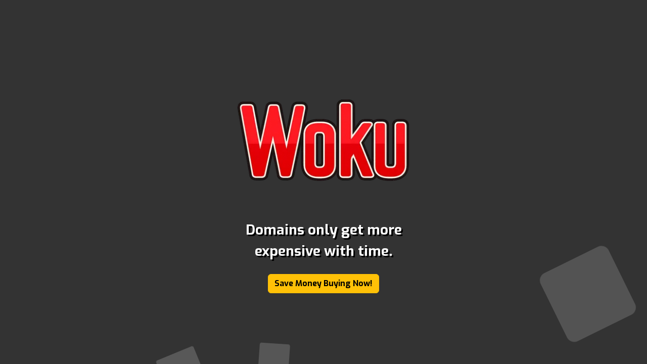

--- FILE ---
content_type: text/html; charset=utf-8
request_url: http://walds01.woku.com/article/2725275.html
body_size: 2444
content:

<!doctype html>
<html>
<head>
	<meta charset="utf-8">
<meta name="norton-safeweb-site-verification" content="DZM69JJMHMQ9Q4T3S2XFPIZYJ9WBICEAUIZ6ZKNB-CGSE-Y3VSV5YU648XH8WPQXDBKKCRXO3R2DAKV8CGG6CQBVC--KB8QM4B3EH61XLYVT4CKRCDCU-ZADGWGBEY0N" />
<meta name="ROBOTS" CONTENT="NOINDEX, NOCACHE, NOSNIPPET, NOARCHIVE">
<meta name="viewport" content="width=device-width,minimum-scale=1.0,maximum-scale=1.0,initial-scale=1" />
<meta http-equiv="Content-Type" content="text/html; charset=utf-8" />
<link rel="shortcut icon" href="/favicon.ico" type="image/x-icon">
<link rel="icon" href="/favicon.ico" type="image/x-icon">
<title>woku.com</title>
<link rel="stylesheet" href="https://cdnjs.cloudflare.com/ajax/libs/normalize/5.0.0/normalize.min.css">
<link rel="stylesheet" href="https://cdn.jsdelivr.net/npm/bootstrap@5.3.2/dist/css/bootstrap.min.css" integrity="sha384-T3c6CoIi6uLrA9TneNEoa7RxnatzjcDSCmG1MXxSR1GAsXEV/Dwwykc2MPK8M2HN" crossorigin="anonymous">
<link rel="stylesheet" href="https://cdnjs.cloudflare.com/ajax/libs/animate.css/4.1.1/animate.min.css">
 <script>
	function LogoNotLoaded()
	{
		var LogoDiv = document.getElementById('logo');
		LogoDiv.innerHTML = '<h1>woku.com</h1>';
	}
</script>
<style>
    html, body {
    font-family: 'Exo', sans-serif;
    margin: 0;
    padding: 0;
    width: 100%;
    min-height: 100vh;
    height: auto;
    overflow-x: hidden;
    overflow-y: auto;
}
</style>    
</head>
<body>
<script>
    var voucher = '';
    var landingUrl = 'https://catchy.com/signup?redir=%2Fwoku.com%2Foffer';
</script>
<style>
@import url('https://fonts.googleapis.com/css?family=Exo:400,700');

.page-wrapper {
    display: flex;
    flex-direction: column;
    justify-content: center;
    min-height: 100vh;
    padding: 40px 20px;
    z-index: 1;
    position: relative;
}

.context {
    color: #fff;
    text-align: center;
    max-width: 90%;
    width: 500px;
    margin: 0 auto;
    position: relative;
    z-index: 1;
}
.context h1{
    text-align: center;

    font-size: 3.5em;

    font-weight:bold;
}

.area {
    position: fixed;
    top: 0;
    left: 0;
    width: 100%;
    height: 100vh;
    z-index: -1;

    background-repeat: no-repeat;
    background-size: cover;
    background-position: 50%;
    background-color: rgb(51, 51, 51);
    background: -webkit-linear-gradient(to left, rgb(51, 51, 51), black);
}



.circles{
    position: absolute;
    top: 0;
    left: 0;
    width: 100%;
    height: 100%;
    overflow: hidden;
}

.circles li{
    position: absolute;
    display: block;
    list-style: none;
    width: 20px;
    height: 20px;
    background: rgba(255, 255, 255, 0.2);
    animation: animate 25s linear infinite;
    bottom: -150px;
    
}

.circles li:nth-child(1){
    left: 25%;
    width: 80px;
    height: 80px;
    animation-delay: 0s;
}


.circles li:nth-child(2){
    left: 10%;
    width: 20px;
    height: 20px;
    animation-delay: 2s;
    animation-duration: 12s;
}

.circles li:nth-child(3){
    left: 70%;
    width: 20px;
    height: 20px;
    animation-delay: 4s;
}

.circles li:nth-child(4){
    left: 40%;
    width: 60px;
    height: 60px;
    animation-delay: 0s;
    animation-duration: 18s;
}

.circles li:nth-child(5){
    left: 65%;
    width: 20px;
    height: 20px;
    animation-delay: 0s;
}

.circles li:nth-child(6){
    left: 75%;
    width: 110px;
    height: 110px;
    animation-delay: 3s;
}

.circles li:nth-child(7){
    left: 35%;
    width: 150px;
    height: 150px;
    animation-delay: 7s;
}

.circles li:nth-child(8){
    left: 50%;
    width: 25px;
    height: 25px;
    animation-delay: 15s;
    animation-duration: 45s;
}

.circles li:nth-child(9){
    left: 20%;
    width: 15px;
    height: 15px;
    animation-delay: 2s;
    animation-duration: 35s;
}

.circles li:nth-child(10){
    left: 85%;
    width: 150px;
    height: 150px;
    animation-delay: 0s;
    animation-duration: 11s;
}



@keyframes animate {

    0%{
        transform: translateY(0) rotate(0deg);
        opacity: 1;
        border-radius: 0;
    }

    100%{
        transform: translateY(-1000px) rotate(720deg);
        opacity: 0;
        border-radius: 50%;
    }

}
</style>
<div class="page-wrapper">
   <div class="context">
        <script type="text/javascript" src="/js/fitty.js"></script>
<style>
    .logotext
    {
        background: linear-gradient(to bottom,yellow 0%, orange 100%);
        background-clip: content-box;
        -webkit-background-clip: text;
        -webkit-text-fill-color: transparent;
    }
</style>
<script>
	function LogoNotLoaded()
	{
		var LogoDiv = document.getElementById('logo');
		LogoDiv.innerHTML = '<div id=logotext class="logotext">woku.com</div>';
        fitty('#logotext');
	}
</script>
<center>    

    <div style="display:flex;justify-content:center;width:100%;margin:20px 0 40px 0;">
    <div id="logo"><img src="/logos/woku.com.webp" border=0 alt="woku.com" title="woku.com" style="max-width:350px;" onerror="LogoNotLoaded();"></div>
</div>
</center>
    

    
    
        <div id="content">

            <center>
            <div style="font-size:28px;font-weight:bold;text-shadow: 3px 3px #000000;max-width:75%">
                Domains only get more expensive with time.
            </div>
            </center>

            <br>

            <button type="button" class="btn btn-warning" style="font-weight:bold;" onclick="OpenDomain()">Save Money Buying Now!</button>
        </div>

	</div>
    </div>

    <script>

        function OpenDomain()
        {
           
               document.location = 'https://catchy.com/' + 'woku.com'    
//           document.location = 'https://catchy.com/compare/?dn=' + 'woku.com' 
                
        }
    </script>

<div class="area" >
            <ul class="circles">
                    <li></li>
                    <li></li>
                    <li></li>
                    <li></li>
                    <li></li>
                    <li></li>
                    <li></li>
                    <li></li>
                    <li></li>
                    <li></li>
            </ul>
    </div >
<script type="text/javascript">
    var sc_project=12566445; 
    var sc_invisible=1; 
    var sc_security="362d5c38"; 
</script>
<script type="text/javascript" src="https://www.statcounter.com/counter/counter.js" async></script>

</body>
</html>